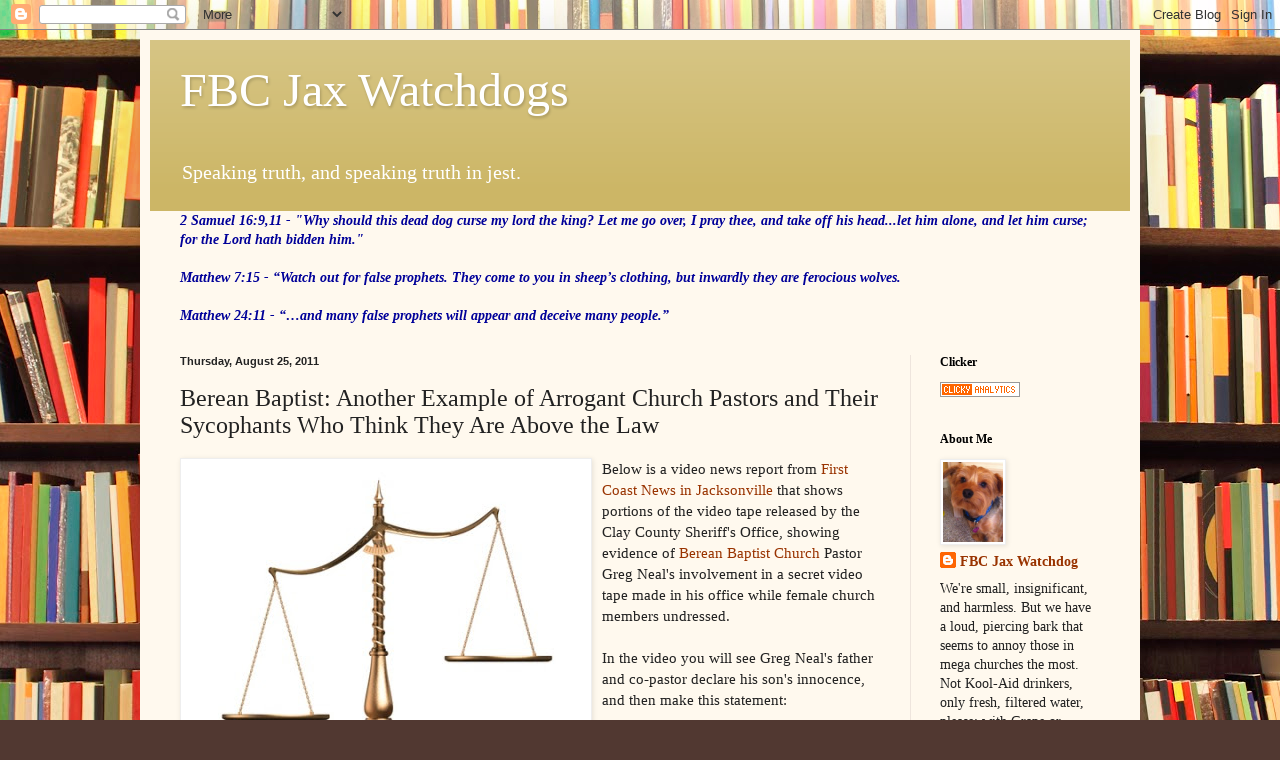

--- FILE ---
content_type: text/html; charset=utf-8
request_url: https://www.google.com/recaptcha/api2/aframe
body_size: 268
content:
<!DOCTYPE HTML><html><head><meta http-equiv="content-type" content="text/html; charset=UTF-8"></head><body><script nonce="_kAFNr2Hy8YIKblbIVOEUg">/** Anti-fraud and anti-abuse applications only. See google.com/recaptcha */ try{var clients={'sodar':'https://pagead2.googlesyndication.com/pagead/sodar?'};window.addEventListener("message",function(a){try{if(a.source===window.parent){var b=JSON.parse(a.data);var c=clients[b['id']];if(c){var d=document.createElement('img');d.src=c+b['params']+'&rc='+(localStorage.getItem("rc::a")?sessionStorage.getItem("rc::b"):"");window.document.body.appendChild(d);sessionStorage.setItem("rc::e",parseInt(sessionStorage.getItem("rc::e")||0)+1);localStorage.setItem("rc::h",'1768471095366');}}}catch(b){}});window.parent.postMessage("_grecaptcha_ready", "*");}catch(b){}</script></body></html>